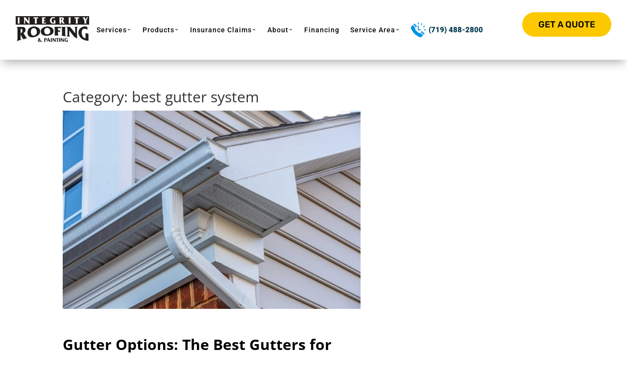

--- FILE ---
content_type: text/css; charset=UTF-8
request_url: https://integrityroofingandpainting.com/wp-content/plugins/widget-google-reviews/assets/css/public-main.css?ver=6.4.1
body_size: 3869
content:
.wpac,.wpac h1,.wpac h2,.wpac h3,.wpac h4,.wpac h5,.wpac h6,.wpac p,.wpac td,.wpac dl,.wpac tr,.wpac dt,.wpac ol,.wpac form,.wpac select,.wpac option,.wpac pre,.wpac div,.wpac table,.wpac th,.wpac tbody,.wpac tfoot,.wpac caption,.wpac thead,.wpac ul,.wpac li,.wpac address,.wpac blockquote,.wpac dd,.wpac fieldset,.wpac li,.wpac strong,.wpac legend,.wpac em,.wpac s,.wpac cite,.wpac span,.wpac input,.wpac sup,.wpac label,.wpac dfn,.wpac object,.wpac big,.wpac q,.wpac font,.wpac samp,.wpac acronym,.wpac small,.wpac img,.wpac strike,.wpac code,.wpac sub,.wpac ins,.wpac textarea,.wpac var,.wpac a,.wpac abbr,.wpac applet,.wpac del,.wpac kbd,.wpac tt,.wpac b,.wpac i,.wpac hr{background-attachment:scroll!important;background-color:transparent!important;background-image:none!important;background-position:0 0!important;background-repeat:repeat!important;border-color:black!important;border-color:currentColor!important;border-radius:0!important;border-style:none!important;border-width:medium!important;bottom:auto!important;clear:none!important;clip:auto!important;color:inherit!important;counter-increment:none!important;counter-reset:none!important;cursor:auto!important;direction:inherit!important;display:inline;float:none!important;font-family:inherit!important;font-size:inherit!important;font-style:inherit!important;font-variant:normal!important;font-weight:inherit!important;height:auto;left:auto!important;letter-spacing:normal!important;line-height:inherit!important;list-style-type:inherit!important;list-style-position:outside!important;list-style-image:none!important;margin:0!important;max-height:none!important;max-width:none!important;min-height:0!important;min-width:0!important;opacity:1;outline:invert none medium!important;padding:0!important;position:static!important;quotes:"" ""!important;right:auto!important;table-layout:auto!important;text-align:inherit!important;text-decoration:inherit!important;text-indent:0!important;text-transform:none!important;top:auto!important;unicode-bidi:normal!important;vertical-align:baseline!important;visibility:inherit!important;white-space:normal!important;width:auto!important;word-spacing:normal!important;z-index:auto!important;-moz-border-radius:0!important;-webkit-border-radius:0!important;-moz-box-sizing:border-box!important;-webkit-box-sizing:border-box!important;box-sizing:border-box!important;text-shadow:none!important;-webkit-transition:none!important;transition:none!important;-webkit-box-shadow:none!important;box-shadow:none!important}.wpac,.wpac h3,.wpac h5,.wpac p,.wpac h1,.wpac dl,.wpac dt,.wpac h6,.wpac ol,.wpac form,.wpac select,.wpac option,.wpac pre,.wpac div,.wpac h2,.wpac caption,.wpac h4,.wpac ul,.wpac address,.wpac blockquote,.wpac dd,.wpac fieldset,.wpac textarea,.wpac hr{display:block}.wpac table{display:table}.wpac tbody{display:table-row-group}.wpac tr{display:table-row}.wpac td{display:table-cell}.wpac ul{list-style-type:none!important}.wpac li{display:list-item;min-height:auto!important;min-width:auto!important}.wpac a,.wpac a *,.wpac input[type=submit],.wpac input[type=radio],.wpac input[type=checkbox],.wpac select{cursor:pointer!important}.wpac a:hover{text-decoration:none!important}.wpac button,.wpac input[type=submit]{height:auto!important;text-align:center!important}.wpac input[type=hidden]{display:none}.wpac select{-webkit-appearance:menulist!important;-moz-appearance:menulist!important;appearance:menulist!important}.wpac input[type=checkbox]{-webkit-appearance:checkbox!important;-moz-appearance:checkbox!important;appearance:checkbox!important}.wpac input[type="checkbox"]:before,.wpac input[type="checkbox"]:after{content:none!important;border:0!important}.wpac input[type=radio]{-webkit-appearance:radio!important;-moz-appearance:radio!important;appearance:radio!important}.wpac input[type="radio"]:before,.wpac input[type="radio"]:after{content:none!important;border:0!important}.wpac li:before,.wpac li:after{content:""!important}.wpac input,.wpac select{vertical-align:middle!important}.wpac select,.wpac textarea,.wpac input{border:1px solid #ccc!important}.wpac table{border-collapse:collapse!important;border-spacing:0!important}.wpac *[dir=rtl]{direction:rtl!important}.wpac img{border:0!important}.wpac svg{vertical-align:middle!important;-moz-box-sizing:content-box!important;-webkit-box-sizing:content-box!important;box-sizing:content-box!important}.wpac{font-size:14px!important;line-height:20px!important;direction:inherit!important;text-align:inherit!important;font-family:"Helvetica Neue",Helvetica,Arial,sans-serif!important;color:#333!important;font-style:normal!important;font-weight:normal!important;text-decoration:none!important;list-style-type:disc!important}.wp-gr{--rev-gap:4px;--rev-padding:4px}.wp-gr .wp-google-badge{display:inline-block;font-family:Helvetica Neue,Helvetica,Arial,sans-serif!important;box-shadow:0 2px 5px 0 rgba(0,0,0,.26)!important}.wp-gr .wp-google-badge-fixed{position:fixed!important;right:30px!important;bottom:30px!important;max-width:none!important;z-index:2147482999!important;box-shadow:0 2px 5px 0 rgba(0,0,0,.26)!important}.wp-gr .wp-google-badge_left-fixed{position:fixed!important;left:30px!important;bottom:30px!important;max-width:none!important;z-index:2147482999!important}.wp-gr .wp-google-badge *{cursor:pointer!important}.wp-gr .wp-google-border{width:100%!important;height:6px!important;background:#4fce6a!important;border-radius:2px 2px 0 0!important}.wp-gr .wp-google-badge-btn{position:relative!important;padding:10px!important;background:#fff!important;transition:all .2s ease-in-out!important;border-radius:2px!important}.wp-gr .wp-google-badge-btn:hover{background:#f3f3f5!important}.wp-gr .wp-google-badge-score{display:inline-block;margin:0 0 0 4px!important;vertical-align:middle!important}.wp-gr .wp-google-rating{color:var(--star-color,#fb8e28)!important;font-size:21px!important;font-weight:600!important;margin:0 6px 0 0!important;vertical-align:middle!important}.wp-gr .wp-google-stars .wp-star{padding:0 3px 0 0!important;line-height:normal!important}.wp-gr .wp-google-based,.wp-gr .wp-google-powered{color:var(--head-based-color,#555)!important;margin:6px 0 0!important}.wp-gr .wp-google-powered{color:var(--powered-color,#777)!important;font-size:15px!important}.wp-gr .wp-google-powered>span{font-weight:600!important}.wp-gr .wp-google-form .wp-google-reviews{padding:16px 16px 0!important}.wp-gr .wp-google-review{margin-top:15px!important}.wp-gr .wp-google-left{display:table-cell!important;vertical-align:top!important}[dir="ltr"] .wp-google-left{padding-right:10px!important}[dir="rtl"] .wp-google-left{padding-left:10px!important}.wp-gr .wp-google-left img{border:none!important;float:left!important;height:46px!important;width:46px!important;margin-right:10px!important;overflow:hidden!important;border-radius:50%!important;box-shadow:0 0 2px rgba(0,0,0,.12),0 2px 4px rgba(0,0,0,.24)!important}.wp-gr .wp-google-reviews img{border-radius:50%!important}.wp-gr .wp-google-right{display:table-cell!important;vertical-align:top!important;width:10000px!important}.wp-gr .grw-header.wp-place-center{width:100%!important}.wp-gr .wp-place-center{text-align:center!important}.wp-gr .wp-place-center .wp-google-left{display:block!important}.wp-gr .wp-place-center .wp-google-left img{float:none!important}.wp-gr .wp-star svg{display:inline-block!important}.wp-gr .wp-google-place .wp-star svg{width:20px!important;height:20px!important;vertical-align:middle!important}.wp-gr .wp-star svg{width:18px!important;height:18px!important;vertical-align:middle!important;fill:var(--star-color,#fb8e28)}.wp-gr .wp-google-wrap{display:flex;flex-direction:column;gap:var(--rev-gap)}.wp-gr .wp-google-name{color:var(--name-color,#333)!important;font-size:100%!important;font-weight:bold!important;margin:0 0 2px!important;padding-right:6px!important;text-decoration:none!important}.wp-gr a.wp-google-name{color:#427fed!important;text-decoration:none!important}.wp-gr .wp-google-time{color:#555!important;font-size:13px!important;white-space:nowrap!important}.wp-gr .wp-google-text{color:var(--text-color,#222)!important;font-size:15px!important;line-height:24px!important;max-width:100%!important;overflow:hidden!important;white-space:pre-wrap!important;word-break:break-word!important}.wp-gr .wp-google-text .wp-google-stars{padding-right:7px!important}.wp-gr .wp-more{display:none}.wp-gr .wp-more-toggle{color:#136aaf!important;cursor:pointer!important;text-decoration:none!important}.wp-gr .wp-google-url{display:block;margin:10px 0!important;color:#136aaf!important;text-align:center!important}.wp-gr .wp-google-form{position:fixed!important;bottom:0!important;right:0!important;height:100%!important;width:368px!important;z-index:2147483000!important}.wp-gr .wp-google-form.wp-google-form-left{left:0!important}@media(max-width:460px){.wp-gr .wp-google-form{width:100%!important}}.wp-gr .wp-google-head{position:absolute!important;top:0!important;right:0!important;width:100%!important;height:80px!important;background:#fff!important;padding:10px 16px!important;overflow:hidden!important;box-shadow:0 1px 2px 0 rgba(0,0,0,.12)!important;z-index:2147483002!important}.wp-gr .wp-google-head-inner{z-index:2147483000!important;position:absolute!important;left:20px!important;top:20px!important;width:100%!important;height:100%!important;pointer-events:none!important}.wp-gr .wp-google-close{padding:0!important;cursor:pointer!important;outline:0!important;border:0!important;background:0 0!important;min-height:0!important;width:auto!important;float:right!important;font-size:32px!important;font-weight:500!important;line-height:.6!important;color:#999!important;-webkit-appearance:none!important}.wp-gr .wp-google-close:hover{color:#555!important}.wp-gr .wp-google-body{position:absolute!important;top:0!important;right:0!important;bottom:0!important;width:100%!important;background:rgba(250,250,251,.98)!important;border-left:1px solid #dadee2!important;box-shadow:0 0 4px 1px rgba(0,0,0,.08)!important;z-index:2147483000!important}.wp-gr .wp-google-content{position:absolute!important;top:0!important;right:0!important;bottom:0!important;width:100%!important;overflow-y:auto!important;z-index:2147483001!important;-webkit-transform:translateZ(0)!important}.wp-gr .wp-google-content{top:80px!important;bottom:48px!important}.wp-gr .wp-google-content-inner{position:relative!important;min-height:100%!important;margin:0 auto!important}.wp-gr .wp-google-footer{position:absolute!important;bottom:0!important;right:0!important;width:100%!important;height:48px!important;text-align:center!important;z-index:2147483002!important;background:#fff!important;box-shadow:0 -1px 2px 0 rgba(0,0,0,.06)!important;-moz-text-align-last:center!important;text-align-last:center!important}.wp-gr .wp-google-footer img{float:right!important;padding:16px!important}.wp-gr.wp-dark .wp-google-name{color:#eee!important}.wp-gr.wpac.wp-dark .wp-google-name a{color:var(--head-based-color,#eee)!important}.wp-gr.wp-dark .wp-google-time{color:#bbb!important}.wp-gr.wp-dark .wp-google-text{color:#ececec!important}.wp-gr.wp-dark .wp-google-powered{color:var(--powered-color,#fff)!important}.wp-gr.wp-dark .wp-google-based{color:var(--head-based-color,#999)!important}.wp-gr:not(.wp-dark) .grw-review-inner.grw-backgnd{background:var(--rev-color,#fafafa)!important}.wp-gr.wpac .wp-google-name{font-size:100%!important}.wp-gr.wpac .wp-google-hide,.wp-gr.wpac .grw-hide{display:none}.wp-gr.wpac .wp-google-name a{color:var(--head-name-color,#333)!important;font-size:100%!important;text-decoration:none!important}.wp-gr.wpac .wp-google-left img{width:46px!important;height:46px!important;border-radius:50%!important}.wp-gr.wpac a.wp-google-name{color:var(--name-color,#154fc1)!important;text-decoration:none!important;white-space:nowrap!important;text-overflow:ellipsis!important}.wp-gr.wpac .wp-google-review .wp-google-stars{display:inline-block;margin-right:4px!important}@media(max-width:480px){.wp-google-badge.wp-google-badge-fixed.wp-google-badge-hide{display:none!important}}@media(max-width:480px){.wp-google-badge.wp-google-badge_left-fixed.wp-google-badge-hide{display:none!important}}.wp-gr{display:block!important;width:100%!important;padding-bottom:20px!important;text-align:left!important;direction:ltr!important;box-sizing:border-box!important}.wp-gr .grw-row{display:-ms-flexbox!important;display:flex!important;flex-wrap:nowrap!important;align-items:center!important;-ms-flex-wrap:nowrap!important;-ms-flex-align:center!important}.wp-gr .grw-row-xs{-ms-flex-wrap:wrap!important;flex-wrap:wrap!important}.wp-gr .grw-row-xs .grw-header,.wp-gr .grw-row-xs .grw-content,.wp-gr .grw-row-xs .grw-review,.wp-gr .grw-row-x .grw-header+.grw-content .grw-review{--gap:0;--col:1}.wp-gr .grw-row-xl .grw-header+.grw-content{--gap:.2;--col:1.2}.wp-gr .grw-row-l .grw-header+.grw-content{--gap:.25;--col:1.25}.wp-gr .grw-row-m .grw-header+.grw-content{--gap:.333333;--col:1.333333}.wp-gr .grw-row-s .grw-header+.grw-content{--gap:.5;--col:1.5}.wp-gr .grw-row-x .grw-header,.wp-gr .grw-row-x .grw-header+.grw-content,.wp-gr .grw-row-x .grw-review,.wp-gr .grw-row-s .grw-header+.grw-content .grw-review{--gap:1;--col:2}.wp-gr .grw-row-s .grw-header,.wp-gr .grw-row-s .grw-review,.wp-gr .grw-row-m .grw-header+.grw-content .grw-review{--gap:2;--col:3}.wp-gr .grw-row-m .grw-header,.wp-gr .grw-row-m .grw-review,.wp-gr .grw-row-l .grw-review{--gap:3;--col:4}.wp-gr .grw-row-l .grw-header,.wp-gr .grw-row-xl .grw-review{--gap:4;--col:5}.wp-gr .grw-row-xl .grw-header{--gap:5;--col:6}.wp-gr .grw-header,.wp-gr .grw-content{-ms-flex:1 0 calc(100% / var(--col,3))!important;flex:1 0 calc(100% / var(--col,3))!important;width:calc(100% / var(--col,3))!important}.wp-gr .grw-review{-ms-flex:1 0 calc((100% - var(--card-gap,16px)*var(--gap,2)) / var(--col,3))!important;flex:1 0 calc((100% - var(--card-gap,16px)*var(--gap,2)) / var(--col,3))!important;width:calc((100% - var(--card-gap,16px)*var(--gap,2)) / var(--col,3))!important}.wp-gr .grw-content{position:relative!important;min-width:0!important}.wp-gr .grw-content-inner{position:relative!important;display:flex!important;align-items:center!important}.wp-gr .grw-review-inner{display:flex;flex-direction:column;gap:var(--rev-gap);height:100%!important}.wp-gr .grw-header-inner,.wp-gr .grw-review-inner{position:relative!important;padding:15px!important;width:100%!important}.wp-gr .grw-review-inner.grw-round{border-radius:4px!important}.wp-gr .grw-review-inner.grw-shadow{box-shadow:0 0 2px rgba(0,0,0,.12),0 2px 4px rgba(0,0,0,.24)!important}.wp-gr .grw-review-inner>svg{position:absolute!important;top:10px!important;right:10px!important;width:18px!important;height:18px!important}.wp-gr .grw-reviews{display:flex!important;display:-ms-flexbox!important;flex:1!important;overflow:hidden!important;scrollbar-width:none}.wp-gr .grw-reviews::-webkit-scrollbar{display:none!important}.wp-gr .grw-review{display:flex;position:relative!important;justify-content:center!important;align-items:center!important;flex-shrink:0!important;width:100%!important;padding:var(--rev-padding)!important}.wp-gr .grw-btns{height:33px!important;width:33px!important;text-align:center!important;cursor:pointer!important;border-radius:50%!important;user-select:none!important}.wp-gr .grw-btns svg path{fill:#aaa;transition:all .2s ease-in-out!important}.wp-gr .grw-btns:hover svg path{fill:#555!important}[dir="rtl"] .wp-gr .grw-next,[dir="rtl"] .wp-gr .grw-prev{transform:rotate(180deg)}.wp-gr .grw-review .wp-google-left{display:block!important;overflow:hidden!important;white-space:nowrap!important;text-overflow:ellipsis!important;line-height:24px!important}.wp-gr .grw-review .wp-google-stars{margin:8px 0 var(--rev-gap)!important}.wp-gr .grw-review .wp-google-feedback{height:100px!important;overflow-y:auto!important}.wp-gr .grw-scroll::-webkit-scrollbar{width:4px!important}.wp-gr .grw-scroll::-webkit-scrollbar-track{-webkit-box-shadow:inset 0 0 6px rgba(0,0,0,0.3)!important;-webkit-border-radius:4px!important;border-radius:4px!important}.wp-gr .grw-scroll::-webkit-scrollbar-thumb{-webkit-border-radius:10px!important;border-radius:10px!important;background:#ccc!important;-webkit-box-shadow:inset 0 0 6px rgba(0,0,0,0.5)!important}.wp-gr .grw-scroll::-webkit-scrollbar-thumb:window-inactive{background:#ccc!important}.wp-gr .wp-google-wr{margin:15px auto 8px!important}.wp-gr .wp-google-wr a{color:#fff!important;padding:6px 15px 10px!important;outline:none!important;border-radius:27px!important;background:var(--btn-color,#1f67e7)!important;white-space:nowrap!important;vertical-align:middle!important;opacity:.9!important;text-shadow:1px 1px 0 #888!important;box-shadow:0 0 2px rgba(0,0,0,.12),0 2px 4px rgba(0,0,0,.24)!important;user-select:none!important;transition:all .2s ease-in-out!important}.wp-gr .wp-google-wr a:hover{opacity:.95!important;background:var(--btn-color,#1f67e7)!important;box-shadow:0 0 2px rgba(0,0,0,.12),0 3px 5px rgba(0,0,0,.24)!important}.wp-gr .wp-google-wr a:active{opacity:1!important;background:var(--btn-color,#1f67e7)!important;box-shadow:none!important}.wp-gr .wp-google-wr a svg{display:inline-block;width:16px;height:16px;padding:1px;margin:0 0 0 4px;background:#fff;border-radius:50%}.wp-gr[data-layout="slider"] .grw-reviews{gap:calc(var(--card-gap,16px) - var(--rev-padding));overflow-x:scroll!important;flex-wrap:nowrap!important;-ms-flex-wrap:nowrap!important;scroll-snap-type:x mandatory!important;scroll-behavior:smooth!important;-webkit-overflow-scrolling:touch!important}.wp-gr[data-layout="slider"] .grw-review{scroll-snap-align:start!important;transform-origin:center center!important;transform:scale(1)!important;transition:transform .5s!important}.wp-gr{--slider-dot-size:8px}.wp-gr .rpi-dots-wrap{position:absolute!important;top:calc(100% - 1px)!important;left:0!important;right:0!important;display:flex!important;justify-content:center!important;margin:0 var(--slider-btn)!important;padding-top:var(--slider-dot-padding-top,16px)!important}.wp-gr .rpi-dots{display:flex!important;gap:12px!important;flex-wrap:nowrap!important;overflow-x:scroll!important;scrollbar-width:none!important;scroll-snap-type:x mandatory!important;-webkit-overflow-scrolling:touch!important}.wp-gr .rpi-dot{display:inline-block!important;width:var(--slider-dot-size)!important;height:var(--slider-dot-size)!important;margin:1px 0!important;background-color:var(--slider-dot-color,#999)!important;border-radius:20px!important;cursor:pointer!important;opacity:.4!important;vertical-align:middle!important;flex:1 0 auto!important;width:var(--slider-dot-size)!important;transform:scale(0.65)!important;scroll-snap-align:center!important}.wp-gr .rpi-dot:hover{opacity:1!important}.wp-gr .rpi-dot.active{opacity:1!important;transform:scale(1.1)!important;background-color:var(--slider-act-dot-color,#154fc1)!important}.wp-gr .rpi-dot.s2{transform:scale(.9)!important}.wp-gr .rpi-dot.s3{transform:scale(.75)!important}.wp-gr[data-layout="grid"] .grw-reviews{gap:calc(var(--card-gap,16px) - var(--rev-padding));flex-wrap:wrap!important;-ms-flex-wrap:wrap!important}.wp-gr .grw-b{font-weight:bold!important;white-space:nowrap!important}.wp-gr .wp-google-reply{font-size:14px!important;margin-top:auto!important;margin-left:6px!important;padding-left:6px!important;border-left:1px solid #999!important;overflow:hidden!important;overflow-y:auto!important;line-height:20px!important;max-height:44px!important}.wp-gr .wp-google-reply>div{display:flex;gap:4px;align-items:center}.wp-gr .wp-google-reply .wp-google-time{font-size:11px!important;white-space:nowrap!important}.wp-gr .wp-google-img{display:flex;flex-wrap:wrap;gap:8px}.wp-gr .wp-google-img img{display:flex;width:40px!important;height:40px!important;cursor:pointer!important;border-radius:3px!important;box-shadow:0 0 2px rgba(0,0,0,.12),0 2px 4px rgba(0,0,0,.24)!important}.rpi-x{position:absolute;top:var(--x-top,6px)!important;right:var(--x-right,8px)!important;display:flex!important;align-items:center;justify-content:center;width:var(--x-width,20px)!important;height:var(--x-height,20px)!important;cursor:pointer;opacity:var(--x-opacity,.65);border-radius:50%;background-color:var(--x-bg,#fafafa);z-index:2147483003}.rpi-x:hover{opacity:1}.rpi-x::before,.rpi-x::after{content:"";position:absolute;display:block;width:var(--x-line-width,12px);height:var(--x-line-height,1px);border-radius:2px;background-color:var(--x-color,#373737)}.rpi-x::before{transform:rotate(45deg)}.rpi-x::after{transform:rotate(-45deg)}.rpi-x.rpi-xa::before{--x-line-width:7px;--x-line-height:7px;top:4px;border-radius:0;border-right:1px solid #373737;border-bottom:1px solid #373737;background-color:transparent}.rpi-x.rpi-xa::after{content:none}.rpi-bubble:after{content:"";position:absolute;top:-8px;left:16px;bottom:auto;border-style:solid;border-width:0 8px 8px;border-color:#fff transparent}.rpi-fade{-webkit-transition:opacity 150ms ease,-webkit-transform 150ms ease;transition:opacity 150ms ease,-webkit-transform 150ms ease;transition:transform 150ms ease,opacity 150ms ease;transition:transform 150ms ease,opacity 150ms ease,-webkit-transform 150ms ease}.rpi-lightbox{--x-top:15px;--x-right:15px;--x-bg:none;--x-color:#ececec;--x-line-width:25px;--x-line-height:3px;--x-opacity:1;position:fixed;top:0;left:0;right:0;bottom:0;display:flex;align-items:center;justify-content:center;flex-wrap:wrap;width:100%;height:100%;max-width:100%;color:#333;text-align:left;z-index:2147483001;user-select:none;background-color:rgba(0,0,0,0.6);transition:all 300ms ease-out}.rpi-lightbox-inner{width:95%;height:100%;max-width:1200px;max-height:calc(100vh - 160px)}.rpi-lightbox-xxx{container-name:lightbox;container-type:inline-size;position:relative;height:100%;border:0;overflow:hidden;border-radius:4px}.rpi-lightbox-content{position:relative;display:flex;flex-direction:row;justify-content:flex-start;color:#000;height:100%;flex-direction:row;border-radius:4px;background-color:#fff}.rpi-lightbox-media{position:relative;display:flex;justify-content:center;flex:2;align-items:center;width:100%;height:100%;overflow:hidden;padding-bottom:0;background-color:#000}.rpi-lightbox-btn{position:absolute;display:flex;width:30px;height:30px;font-size:36px;line-height:22px;justify-content:center;z-index:1;cursor:pointer;border-radius:50%;background-color:rgba(214,214,214,.7);transition:background 300ms ease-in-out}.rpi-lightbox-btn:hover{background:rgba(225,225,225,1)}.rpi-lightbox-prev{left:8px}.rpi-lightbox-next{right:8px}.rpi-lightbox-prev::before{content:'‹'}.rpi-lightbox-next::before{content:'›'}.rpi-lightbox-media img{position:relative;display:block;width:100%;height:100%;max-width:100%;max-height:100%;opacity:1;object-fit:contain;border-radius:inherit;transition:opacity 300ms ease-in-out}.rpi-lightbox-review{display:flex;flex-direction:column;flex:1;height:100%;font-size:15px;color:#000;padding:0}@container lightbox(width < 480px){.rpi-lightbox-xxx .rpi-lightbox-content{flex-direction:column}}@media(max-width:480px){.rpi-lightbox-xxx .rpi-lightbox-content{flex-direction:column}}

--- FILE ---
content_type: text/css; charset=UTF-8
request_url: https://integrityroofingandpainting.com/wp-content/themes/valliant-divi-child-theme/style.css?ver=4.27.4
body_size: 1376
content:
/* 
 Theme Name:     Roofer Marketers
 Author:         Roofer Marketers
 Author URI:     https://roofermarketers.com/
 Template:       Divi
 Version:        1.0
 Description:   A Divi Child Theme 
*/ 


/* ----------- PUT YOUR CUSTOM CSS BELOW THIS LINE -- DO NOT EDIT ABOVE THIS LINE --------------------------- */ 

/* ### REVIEW BUTTON MENU ### */

.review_button h3 {
	background-color: rgba(245, 245, 245, 0.43);
    border: 1px solid #e2e2e2;
}

.review_button h3:hover {
	background-color: #1e3d7e;
}

.review_button .fas {
	color: #dad41b;
}

/* ### PHONE NUMBER MENU ### */

.cta_menu.menu-item {
	background-color: #fff;
}

.phonetext {	
	color: #c3282d;
}

.phonenumber {
	color: #232727;
}

/* ### MENU DROPDOWN LINE ### */

.custom_menu .et_pb_fullwidth_menu ul.fullwidth-menu li ul.sub-menu li a {
	border-bottom: 1px solid #fff;
}

/* ### MENU DROPDOWN CURRENT MENU ITEM ### */

.custom_menu .et_pb_fullwidth_menu ul.fullwidth-menu li ul.sub-menu li.current-menu-item a {
	color: #fff !important;
}

/* ### MENU DROPDOWN CURRENT PARENT MENU ITEM ### */

.custom_menu li.current-menu-item ul.sub-menu li a {
    color: #fff !important;
}

/* ### MENU HAMBURGER ICON ### */

.mobile_menu_bar:before {
 	color: #fff !important;
}

/* ### MOBILE MENU ### */

@media (max-width: 980px) {
.et_mobile_menu .cta_menu.menu-item  {
    background-color: #c3282d !important;
}
	
.phonenumber {
    color: #232727 !important;
}

.phonetext {
    color: #232727 !important;
}}

/* ### SIDEBAR MENU ### */

.et_pb_widget_area .menu .menu-item {
	border-bottom: 1px solid #cc1c1c;
}

.et_pb_widget_area .menu .menu-item:hover {
	background-color: #e8e8e8;
}

.et_pb_widget_area .menu .menu-item:hover a {
	color: #cc1c1c;
}

.et_pb_widget_area .menu .menu-item a {
	color: #000;
}

.et_pb_widget_area .menu .current-menu-item {
	background-color: #e8e8e8;
}

.et_pb_widget_area .menu .current-menu-item a {
	color: #cc1c1c !important;
}

/* ### BUTTON SINGLE BLOG POST ### */

.more-link {
    background-color: #cc1c1c;
    color: #fff;
}

/* ### SIDEBAR WIDGETS ### */

.et_pb_widget {
border: 1px solid #e5e5e5;
border-top: 5px solid #cc1c1c;
}

/* ### CONTACT BG SERVICES ### */

.contact_header .et_pb_contact_select option,
.custom_contact_button .et_pb_contact_select option {
	background-color: #cc1c1c;
}

.et_pb_contact_field[data-type=select]:after {
    border-color: #fff transparent transparent transparent !important;
}

/* ###### END COLORS ###### */


#main-header {
	display: none;
}

#page-container {
	padding-top: 0px !important;
	overflow-y: hidden;
}


/* ### GENERAL ### */

body {
	font-weight: 400;
}

/* ### HOME HEADER COTACT FORM ### */

.contact_header .et_pb_button,
.custom_contact_button .et_pb_button {
	width: 100%;
	margin-left: 0px !important;
	padding: .5em 1em;
}

.contact_header .et_contact_bottom_container,
.custom_contact_button .et_contact_bottom_container {
	width: 100% !important;
	padding-left: 3%;
}

.contact_header .et_pb_button:hover,
.custom_contact_button .et_pb_button:hover {
    padding: .5em 1em;
    border: 0px solid transparent;
}

/* ### TOP HEADER ### */

.top_header {
	height: 55px;
}

.top_header .et_pb_row,
.top_header .et_pb_column {
	height: 100%;
}

.custom_logo {
	height: 140px;
}

.review_button h3 {
	padding: 12px 15px 5px 15px;
    display: inline-block;
    border-radius: 25px;
	-webkit-transition: all .3s ease-out;
    -moz-transition: all 0.3s ease-out;
    -ms-transition: all 0.3s ease-out;
    -o-transition: all 0.3s ease-out;
    transition: all 0.3s ease-out;
}

.review_button h3:hover {
	cursor: pointer;
}

.review_button .fas {
    font-size: 18px;
    margin-top: -5px;
    vertical-align: middle;
}

.review_button .first_star {
	padding-left: 25px;
}

/* ### MENU ### */

@media (min-width: 981px) {
.custom_menu .et_pb_fullwidth_menu.et_pb_fullwidth_menu_fullwidth .et_pb_row {
    padding: 0px!important;
}}

.custom_menu .et_pb_fullwidth_menu ul.fullwidth-menu {
	padding-top: 0px !important;
	height: 85px;
}

.custom_menu .et_pb_fullwidth_menu ul.fullwidth-menu li a {
	padding-top: 0px !important;
	padding-bottom: 0px !important;
	line-height: 85px;
}

@media (min-width: 1650px){
.fullwidth-menu li {
    padding-right: 65px !important;
}}

@media (min-width: 1350px) and (max-width:1649px){
.fullwidth-menu li {
    padding-right: 40px !important;
}}

.cta_menu.menu-item {
	float: right;
    display: inline-block;
	height: 100%;
	padding: 0 35px !important;
}

.cta_menu a {
	text-align:center;
}

.custom_menu .et_pb_fullwidth_menu ul.fullwidth-menu li.cta_menu a {
	padding: 0px !important;
	line-height: 1.7em;
	margin-top: 15px;
}

.phonetext {
	font-size: 16px;	
}

.phonenumber {
	font-size: 30px;
	font-weight: bold;
}


@media (min-width: 981px) and (max-width: 1465px){
.phonenumber {
	font-size: 24px;	
}

.cta_menu {
	padding: 0 15px !important;
}}

@media (min-width: 981px) and (max-width: 1175px){
.custom_menu .fullwidth-menu li {
    font-size: 13px !important;
}

.custom_menu .et_pb_fullwidth_menu {
    margin-left: 22% !important;
}}

@media (min-width: 981px) and (max-width: 1100px){
.custom_menu .fullwidth-menu li {
    padding-right: 10px !important;
}}

@media (min-width: 1101px) and (max-width: 1175px){
.custom_menu .fullwidth-menu li {
    padding-right: 20px !important;
}}


/* ### MOBILE MENU ### */
@media (max-width: 980px) {
.et_mobile_menu .cta_menu.menu-item  {
	width: 100% !important;
	padding: 0 20px !important;
}
	
.phonenumber {
    font-size: 28px !important;
    font-weight: bold;
}

.phonetext {
    font-size: 16px;
}}

.footer_middle_row.et_pb_row_inner {
	margin: 0 auto !important;
}

/* ###### DROPDOWN ###### */

.custom_menu .fullwidth-menu li li {
    padding-right: 20px !important;
}

.custom_menu .et_pb_fullwidth_menu ul.fullwidth-menu li ul.sub-menu li a {
    width: 220px !important;
    font-size: 14px !important;
    padding: 10px 0px 10px 0 !important;
	line-height: 1.8em;
}

.nav li ul {
    width: 260px !important;
}

.nav li ul {
    padding: 5px 0 !important;
}

/* ###### SIDEBAR MENU ###### */

.et_pb_widget_area .menu .menu-item {
	padding: 15px 20px 15px 20px;
	-webkit-transition: all .3s ease-out;
    -moz-transition: all 0.3s ease-out;
    -ms-transition: all 0.3s ease-out;
    -o-transition: all 0.3s ease-out;
    transition: all 0.3s ease-out;
}

.et_pb_widget_area .menu .menu-item a {
	-webkit-transition: all .3s ease-out;
    -moz-transition: all 0.3s ease-out;
    -ms-transition: all 0.3s ease-out;
    -o-transition: all 0.3s ease-out;
    transition: all 0.3s ease-out;
}

.et_pb_widget_area .widget_nav_menu {
	margin-bottom: 0px !important;
}

.et_pb_widget_area .widget_nav_menu ul li {
    margin-bottom: 0em;
}

.et_pb_widget.widget_nav_menu {
    padding: 0px;
    border-radius: 0px;
}

.et_pb_widget.widget_nav_menu {
    border: unset;
    border-top: unset;
}

.header_thumbnail .et_pb_image_wrap  {
	z-index: -1;
}

/* ###### SINGLE BLOG PAGE ###### */

.et_pb_pagebuilder_layout.single.et_full_width_page #page-container .et_pb_row, .et_pb_pagebuilder_layout.single.et_full_width_portfolio_page #page-container .et_pb_row {
    width: 100%;
}

.single .et_pb_post {
    margin-bottom: 0px;
}

.single .post {
    padding-bottom: 0px;
}

#left-area {
    padding-bottom: 0px;
}

.more-link {
	display: inline-block !important;
    padding: 1px 15px;
    margin-top: 15px;
    box-shadow: 0px 0px 30px 0px rgba(0, 0, 0, 0.25);
    text-transform: uppercase;
    font-size: 14px;
}

.single .custom_footer {
	padding-left: 35px;
    padding-right: 35px;
}

/* ######### SIDEBAR ########## */

.et_pb_widget {
	padding: 30px;
	border-radius: 5px;
}

h4.widgettitle {
	font-size: 24px;
	font-weight: bold;
}

.category .container,
.search .container {
	max-width: 1200px !important;
}

/* ###### SEARCH RESULT PAGE ###### */

@media (min-width: 981px) {
.search #left-area {
	width: 64.833%;
}

.search #sidebar {
	width: 29.666%;
	border-left: 1px solid #e2e2e2;
}

.search #main-content .container:before {
    display: none !important;
}}

.search .et_pb_post a img {
    padding-bottom: 25px;
}

.search h2 {
	font-size: 30px;
	font-weight: bold;
}

.search h4.widgettitle {
	font-size: 20px;
	font-weight: bold;
}

.search #sidebar .et_pb_widget {
	padding: 25px;
	margin-bottom: 20px;
}

#search-header {
	display: none;
}

.search #search-header {
	display:block;
}	

/* ###### CATEGORY RESULT PAGE ###### */
@media (min-width: 981px) {
.category #left-area {
	width: 64.833%;
}

.category #sidebar {
	width: 29.666%;
	border-left: 1px solid #e2e2e2;
}

.category #main-content .container:before {
    display: none !important;
}}

.category .et_pb_post a img {
    padding-bottom: 25px;
}

.category h2 {
	font-size: 30px;
	font-weight: bold;
}

.category h4.widgettitle {
	font-size: 20px;
	font-weight: bold;
}

.category #sidebar .et_pb_widget {
	padding: 25px;
	margin-bottom: 20px;
}

#search-header {
	display: none;
}

.search #search-header {
	display:block;
}	
#category-header {
	display: none;
}

.category #category-header {
	display:block;
}

/* ### FOOTER ### */

.contact_mail_icon .et_pb_image_wrap {
	float: right;
}

.et_pb_contact_select {
    padding-left: 16px !important;
}

.et-fb .top_header,
.et-fb .custom_menu,
.et-fb .custom_top_header_mobile,
.et-fb .custom_menu_mobile,
.et-fb .custom_footer {
	display: none;
}


.et-menu li li a {
    padding: 6px 20px;
    width: 280px;
}

--- FILE ---
content_type: text/css; charset=UTF-8
request_url: https://integrityroofingandpainting.com/wp-content/et-cache/global/et-divi-customizer-global.min.css?ver=1755686776
body_size: 895
content:
body,.et_pb_column_1_2 .et_quote_content blockquote cite,.et_pb_column_1_2 .et_link_content a.et_link_main_url,.et_pb_column_1_3 .et_quote_content blockquote cite,.et_pb_column_3_8 .et_quote_content blockquote cite,.et_pb_column_1_4 .et_quote_content blockquote cite,.et_pb_blog_grid .et_quote_content blockquote cite,.et_pb_column_1_3 .et_link_content a.et_link_main_url,.et_pb_column_3_8 .et_link_content a.et_link_main_url,.et_pb_column_1_4 .et_link_content a.et_link_main_url,.et_pb_blog_grid .et_link_content a.et_link_main_url,body .et_pb_bg_layout_light .et_pb_post p,body .et_pb_bg_layout_dark .et_pb_post p{font-size:14px}.et_pb_slide_content,.et_pb_best_value{font-size:15px}@media only screen and (min-width:1350px){.et_pb_row{padding:27px 0}.et_pb_section{padding:54px 0}.single.et_pb_pagebuilder_layout.et_full_width_page .et_post_meta_wrapper{padding-top:81px}.et_pb_fullwidth_section{padding:0}}:root{--color-1:#0293e3;--color-2:#fcc900;--color-3:#000000;--color-4:#939598;--color-5:#404041}.gff-inspection-form_wrapper{max-width:700px;margin:0 auto;background-color:#fff;padding:40px}.gform_wrapper.gravity-theme .gff-inspection-form .gform_previous_button.button,.gff-inspection-form .gform_page_footer input[type=button],.gff-inspection-form .gform_page_footer input[type=submit]{background-color:#fcc902;border:none;padding:10px 20px;font-size:inherit;text-transform:uppercase;font-weight:700;color:#000}.gform_wrapper.gravity-theme .gff-inspection-form .gform_page_footer{text-align:center;padding-bottom:0;margin-bottom:0}.gff-inspection-form input[type=text],.gff-inspection-form input[type=email],.gff-inspection-form input[type=number],.gff-inspection-form select{border:1px solid #999;padding:10px!important}a{color:var(--color-1)}h2{color:var(--color-3);line-height:1.2em}li#menu-item-237297 a,li#menu-item-237298 a,li#menu-item-237299 a,li#menu-item-237300 a,li#menu-item-237301 a,#menu-item-238351 a,#menu-item-238410 a,#menu-item-238352 a,#menu-item-238411 a{color:var(--color-1)}h1{line-height:1.2em!important}.et_pb_blurb_content .et-pb-icon{color:var(--color-1)}.et_pb_text_inner ul{margin:20px 30px}.et_pb_text_inner ul li{list-style:disc}.et_pb_menu_1_tb_footer.et_pb_menu ul li.current-menu-item a{color:var(--color-1)!important}.et_pb_menu_0_tb_footer.et_pb_menu ul li.current-menu-item a{color:var(--color-1)!important}.mobile_menu_bar:before{color:#000!important}.et_mobile_menu{max-height:inherit}li.menu_cta.et_pb_menu_page_id-236444.menu-item.menu-item-type-custom.menu-item-object-custom.menu-item-236444.pac_drh_hide_menu_item_tablet.pac_drh_hide_menu_item_mobile,li.menu_cta.et_pb_menu_page_id-238780.menu-item.menu-item-type-custom.menu-item-object-custom.menu-item-238780.pac_drh_hide_menu_item_tablet.pac_drh_hide_menu_item_mobile,li.menu_cta.et_pb_menu_page_id-238797.menu-item.menu-item-type-custom.menu-item-object-custom.menu-item-238797.pac_drh_hide_menu_item_tablet.pac_drh_hide_menu_item_mobile{position:absolute;right:15px;margin-top:-10px}span.menu_phonetext{font-weight:800;color:#0000000;font-size:20px;letter-spacing:0}.icon-clock:before{content:"\e903";font-family:'icomoon'!important;margin-right:5px;font-size:35px;color:#0293e3;font-style:normal;font-weight:normal;font-variant:normal;text-transform:none;line-height:1;-webkit-font-smoothing:antialiased}.ourprocess-flex .et_pb_module{flex:0 0 18%}@media only screen and (max-width:1115){span.menu_phonetext{font-weight:800;color:#ffffff;font-size:20px;letter-spacing:0}}footer#main-footer{display:none}.page-headers-bg .et_parallax_bg:before{content:"";display:block;height:100%;position:absolute;top:0;left:0;width:100%;background-image:linear-gradient(358deg,#000000 0%,#40404196 100%)!important}.temp8_blurb .et-pb-icon{color:var(--color-3)!important}.et_pb_widget_area .menu .current-menu-item a{color:#000000!important}.et_pb_widget_area .menu .menu-item{border-bottom:1px solid black}@media only screen and (max-width:767px){.dih_text{font-size:14px}}@media only screen and (max-width:1149){.et_pb_fullwidth_menu .et_pb_menu__menu,.et_pb_fullwidth_menu .et_pb_menu__menu>nav,.et_pb_fullwidth_menu .et_pb_menu__menu>nav>ul,.et_pb_menu .et_pb_menu__menu,.et_pb_menu .et_pb_menu__menu>nav,.et_pb_menu .et_pb_menu__menu>nav>ul{display:none!important}.et_pb_fullwidth_menu .et-menu-nav,.et_pb_fullwidth_menu .et-menu-nav>ul,.et_pb_menu .et-menu-nav,.et_pb_menu .et-menu-nav>ul{display:none!important}.menu_cta{display:none}}@media only screen and (max-width:1181px) and (min-width:1116px){.et_pb_menu .et-menu>li{padding-left:7px;padding-right:7px}span.menu_phonetext{font-weight:800;color:#013a50;font-size:18px;letter-spacing:0}.icon-clock:before{font-size:33px}}@media only screen and (max-width:1124px) and (min-width:767px){body #page-container .et_pb_section .et_pb_button_0_tb_header{font-size:16px!important}.et-menu .menu-item-has-children>a:first-child{padding-right:15px}}@media only screen and (max-width:463px){body #page-container .et_pb_section .et_pb_button_0_tb_header{margin-top:-8px}}footer.et-l.et-l--footer .et_pb_menu__menu{display:flex!important}footer.et-l.et-l--footer .et_mobile_nav_menu{display:none!important}#left-area ul,.entry-content ul,.et-l--body ul,.et-l--footer ul,.et-l--header ul{list-style-type:none}.et-menu li li a{padding:6px 20px;width:340px}.nav li ul{width:inherit!important}.et_pb_widget_area .menu .menu-item:hover a{color:var(--color-1)!important}.gform_legacy_markup_wrapper .gform_footer input.button,.gform_legacy_markup_wrapper .gform_footer input[type=submit],.gform_legacy_markup_wrapper .gform_page_footer input.button,.gform_legacy_markup_wrapper .gform_page_footer input[type=submit]{font-size:1em;width:auto;margin:0 16px 0 0;background:#fcc900;border-radius:30px;border:none;padding:10px 20px}.pa-blog-equal-height .pa-auto-height{height:auto!important}.pa-blog-equal-height .pa-auto-margin{margin-top:20px!important}.List1 li{min-width:215px;padding-bottom:12px}

--- FILE ---
content_type: text/javascript
request_url: https://widgets.leadconnectorhq.com/loader.js
body_size: 2600
content:
function l(e,t){let r=n();return(l=function(e,t){return e-=182,r[e]})(e,t)}function n(){let e=["script","data-","marketplace-u-r-l","position: fixed; z-index: 9999;","hasOwnProperty",'chat-widget[data-loader-instance-id="','script[noModule][src="',"data-cdn-url","warn","cookie-config","module","chat-widget","type","#hl-cc-preference-popup","currentScript","data-widget-id","56GYNDcU","appendChild","builder-preview-version","Error:","json","data-loader-instance","loader-","2013984YwskXo","6220675YccxsJ","observe","loading","?chatType=","error","/chat-widget/chat-widget.js","length","name","log","now","catch",'script[src*="loader.js"]',"DOMContentLoaded","readyState","remove","setAttribute","cookie","7597035VRwjnu","/chat-widget/public/config/default/","removeEventListener","data-location-id","HEAD","application/json","data-loader-instance-id","7239912GmGwVD","chat-type","getElementsByTagName","src","status","removeChild","data-resources-url","cssText","getAttribute","then","Error: location-id is missing","https://services.leadconnectorhq.com",".hl-cookie-consent-banner","defer","Error: fail to load the chat-widget","div:last-of-type","addEventListener","/chat-widget/public/config/","GET","__ghlChatWidgetLoaderGlobal","parse","14317LYKJXK","message",".button.primary","location","location-id","split","/chat-widget/loader.js","origin","value","85434wCUfrd","random","div[data-chat-widget]","querySelectorAll","parentNode","tagName",'script[type="module"][src="',"button.hl-cc-preference-popup-button.reject","body","createElement","disconnect","lastIndexOf",".button.secondary","Fail to load widget","6mcoaXr","substring","shift","click","head","https://www.google.com/recaptcha/enterprise.js?render=explicit","esmCacheBust","/chat-widget/chat-widget.esm.js?v=","config",'script[type="module"][src*="/chat-widget/chat-widget.esm.js"]',"attributes",".button.customize","widget-id","querySelector","4096004QLwPTX",'script[nomodule][src*="/chat-widget/chat-widget.js"], script[noModule][src*="/chat-widget/chat-widget.js"]','script[src="',"data-stencil-namespace","pop","substr"];return(n=function(){return e})()}(()=>{for(var e=l,t=n();;)try{if(660674==-parseInt(e(279))*(-parseInt(e(226))/2)+parseInt(e(288))/3+parseInt(e(204))/4+parseInt(e(234))/5*(parseInt(e(190))/6)+-parseInt(e(233))/7+-parseInt(e(258))/8+-parseInt(e(251))/9)break;t.push(t.shift())}catch(e){t.push(t.shift())}})(),(()=>{let m=l;document[m(224)]=document.currentScript||(o=m,(o=document[o(260)](o(210)))[o.length-1]);var h=document[m(224)].attributes,p=h["data-cdn-url"]&&h[m(217)][m(287)],v=h[m(225)]&&h["data-widget-id"][m(287)],g=h["data-location-id"]&&h[m(254)][m(287)],w=h["data-cookie-banner"]&&h["data-cookie-banner"][m(287)],f=document[m(224)]?document[m(224)].parentNode:document[m(184)];if(f[m(293)]===m(255)){for(var e=document[m(291)]("div"),t=0;t<e[m(240)];t++){for(var r=e[t][m(291)](m(245)),n=0;n<r[m(240)];n++)if(r[n]===document[m(224)]){f=e[t];break}if(f!==document[m(224)][m(292)])break}f[m(293)]===m(255)&&((o=document[m(203)](m(273)))?f=o:document[m(184)]?f=document[m(184)]:((f=document[m(185)]("div")).style[m(265)]=m(213),document.documentElement[m(227)](f)))}h[m(264)]||(o=document[m(224)][m(261)][m(187)]("/"),o=document[m(224)].src[m(191)](0,o),document[m(224)][m(249)](m(264),o+m(285)));var p=p||(document[m(224)][m(261)]?(o=document[m(224)][m(261)][m(187)]("/"),document[m(224)][m(261)][m(191)](0,o)):window[m(282)][m(286)]),b=window[m(277)]||(window.__ghlChatWidgetLoaderGlobal={});function y(t,r,n){let c=m;if(r){let e=n+c(252)+r;t&&(e+=c(237)+t);try{fetch(e,{method:"GET",headers:{"Content-Type":c(256),"location-id":r}})[c(267)](e=>{e.json()})[c(244)](e=>(c,{success:!1}))}catch(e){}}}function k(e){var t=m,e=("; "+document[t(250)])[t(284)]("; "+e+"=");return 2===e[t(240)]?e[t(208)]().split(";")[t(192)]():null}function E(){let e=m,s=document[e(203)](e(270)),t=k(e(219));if(t)try{return!1!==JSON[e(278)](t)}catch(e){return!0}return!s||new Promise(c=>{let t=e,o=!1,r=s[t(203)](t(281)),n=s.querySelector(t(188)),a=s[t(203)](t(201)),d=()=>{let e=setInterval(()=>{k(l(219))&&(clearInterval(e),!o)&&(o=!0,c(!0))},100)},i=()=>{var e=t;o||(d(),r&&r.removeEventListener("click",i),n&&n.removeEventListener("click",i),a&&a[e(253)]("click",u))},u=()=>{let e=t,n=()=>{var e,t,r=l,n=document[r(203)](r(223));return!!n&&(e=n.querySelector("button.hl-cc-preference-popup-button.save"),n=n.querySelector(r(183)),t=()=>{let e=setInterval(()=>{k(l(219))&&(clearInterval(e),!o)&&(o=!0,c(!0))},100)},e&&e[r(274)](r(193),t),n&&n[r(274)](r(193),t),!0)};n()||new MutationObserver((e,t)=>{var r=l;n()&&t[r(186)]()})[e(235)](document[e(184)],{childList:!0,subtree:!0})};r&&r.addEventListener(t(193),i),n&&n[t(274)](t(193),i),a&&a.addEventListener(t(193),u)})}b[m(196)]||(b[m(196)]=Date[m(243)]());var j=m(232)+Date[m(243)]()+"-"+Math[m(289)]().toString(36)[m(209)](2,9);async function c(){var e=m;if(w||void 0===w){var t=document[e(203)](".hl-cookie-consent-banner"),r=k(e(219));if((w||t&&!r)&&!await E())return}if(t=m,r=document[t(203)](t(199)),n=document.querySelector(t(205)),o=s=null,r||((s=document[t(185)](t(210)))[t(222)]=t(220),s[t(261)]=p+(t(197)+b[t(196)])),n||((o=document[t(185)](t(210))).noModule=!0,o[t(261)]=p+"/chat-widget/chat-widget.js",o[t(249)](t(264),p+t(239)),o.setAttribute("data-cookie-banner",w),o[t(249)](t(207),p+t(221))),(r=document[t(185)](t(210)))[t(261)]=t(195),r[t(249)](t(271),""),r[t(249)]("async",""),n=s,t=o,s=r,o=m,n&&!document[o(203)](o(182)+n[o(261)]+'"]')&&document.head[o(227)](n),t&&!document[o(203)](o(216)+t[o(261)]+'"]')&&document.head[o(227)](t),s&&!document[o(203)](o(206)+s[o(261)]+'"]')&&document[o(194)].appendChild(s),!document[e(203)](e(215)+j+'"]')){var n=document[e(203)](e(290)),o=document[e(260)]("chat-widget");if(null!==n&&0===o[e(240)]){h=n[e(200)],g=h["data-location-id"];try{n[e(248)]?n[e(248)]():n[e(292)][e(263)](n)}catch(e){}}var c,a=null;if(g||v){(a=document[e(185)]("chat-widget"))[e(249)](e(257),j);for(var d=h.length-1;0<=d;d--){var i=h[d][e(241)],u=h[d][e(287)];try{i=i.replace(e(211),"")}catch(e){}a[e(249)](i,u)}}if(a){var s=a.getAttribute(e(202));if(s){var l=a,o=s;let c=m,e=l.getAttribute(c(212))||"https://services.leadconnectorhq.com";fetch(e+c(275)+o,{method:c(276),headers:{"Content-Type":c(256),"widget-id":o}})[c(267)](e=>e[c(230)]())[c(267)](e=>{var t=c;if(e){if(e[t(262)]&&200!==e[t(262)])throw new Error(e[t(280)]);var r,n=e[t(198)];for(r in n)n[t(214)](r)&&l[t(249)](r,n[r]);f[t(227)](l)}})[c(244)](e=>{var t=c;l[t(248)]()})}else n=a[e(266)](e(283)),y(a[e(266)](e(259))||"",n,a.getAttribute("marketplace-u-r-l")||e(269)),f[e(227)](a)}else(s=document.querySelector(e(221)))&&(o=s&&s?.[e(266)](e(259))||"",n=s&&s?.[e(266)](e(283))||"",c=s?.getAttribute(e(212))||e(269),s?.[e(266)](e(228))||y(o,n,c))}}document[m(224)]&&document[m(224)][m(249)](m(231),j);var o=async()=>{var e=m,t=document[e(203)](e(270)),e=k(e(219));(w||t&&!e)&&(t||await new Promise(n=>{let c=l,e=document.querySelector(c(270));if(e)return n(!0);let t=new MutationObserver((e,t)=>{var r=c;document[r(203)](r(270))&&(t.disconnect(),n(!0))});t.observe(document[c(184)],{childList:!0,subtree:!0}),setTimeout(()=>{var e=c;t[e(186)](),n(!1)},15e3)}),!await E())||c()};document[m(247)]===m(236)?document.addEventListener(m(246),o):setTimeout(o,0)})();